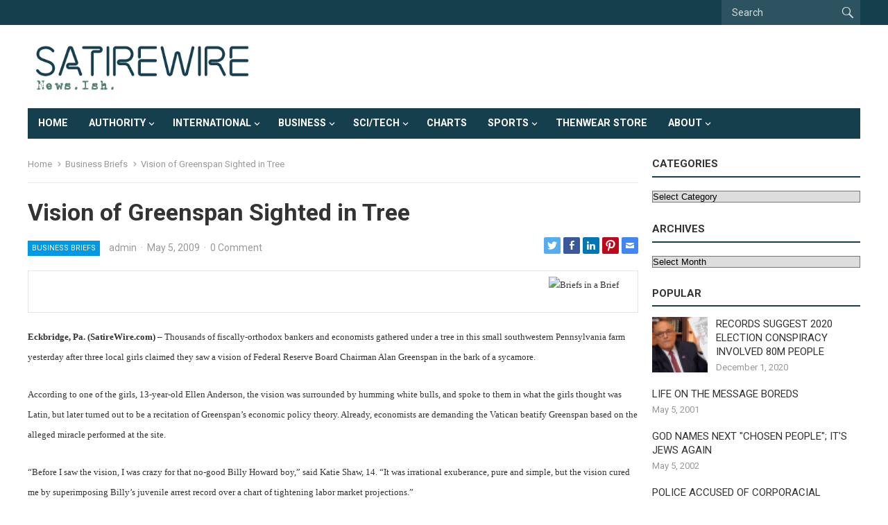

--- FILE ---
content_type: text/html; charset=UTF-8
request_url: https://www.satirewire.com/vision-of-greenspan-sighted-in-tree/
body_size: 12154
content:
<!DOCTYPE html>
<html lang="en-US">
<head>
<meta charset="UTF-8">
<meta name="viewport" content="width=device-width, initial-scale=1">
<meta http-equiv="X-UA-Compatible" content="IE=edge">
<meta name="HandheldFriendly" content="true">
<link rel="profile" href="https://gmpg.org/xfn/11">
<title>Vision of Greenspan Sighted in Tree &#8211; Satirewire.com</title>
<meta name='robots' content='max-image-preview:large' />
<link rel='dns-prefetch' href='//fonts.googleapis.com' />
<link rel="alternate" type="application/rss+xml" title="Satirewire.com &raquo; Feed" href="https://www.satirewire.com/feed/" />
<link rel="alternate" type="application/rss+xml" title="Satirewire.com &raquo; Comments Feed" href="https://www.satirewire.com/comments/feed/" />
<link rel="alternate" type="application/rss+xml" title="Satirewire.com &raquo; Vision of Greenspan Sighted in Tree Comments Feed" href="https://www.satirewire.com/vision-of-greenspan-sighted-in-tree/feed/" />
<script type="text/javascript">
/* <![CDATA[ */
window._wpemojiSettings = {"baseUrl":"https:\/\/s.w.org\/images\/core\/emoji\/14.0.0\/72x72\/","ext":".png","svgUrl":"https:\/\/s.w.org\/images\/core\/emoji\/14.0.0\/svg\/","svgExt":".svg","source":{"concatemoji":"https:\/\/www.satirewire.com\/wp-includes\/js\/wp-emoji-release.min.js?ver=53213ca53eadb3773b1939f6ce5730cf"}};
/*! This file is auto-generated */
!function(i,n){var o,s,e;function c(e){try{var t={supportTests:e,timestamp:(new Date).valueOf()};sessionStorage.setItem(o,JSON.stringify(t))}catch(e){}}function p(e,t,n){e.clearRect(0,0,e.canvas.width,e.canvas.height),e.fillText(t,0,0);var t=new Uint32Array(e.getImageData(0,0,e.canvas.width,e.canvas.height).data),r=(e.clearRect(0,0,e.canvas.width,e.canvas.height),e.fillText(n,0,0),new Uint32Array(e.getImageData(0,0,e.canvas.width,e.canvas.height).data));return t.every(function(e,t){return e===r[t]})}function u(e,t,n){switch(t){case"flag":return n(e,"\ud83c\udff3\ufe0f\u200d\u26a7\ufe0f","\ud83c\udff3\ufe0f\u200b\u26a7\ufe0f")?!1:!n(e,"\ud83c\uddfa\ud83c\uddf3","\ud83c\uddfa\u200b\ud83c\uddf3")&&!n(e,"\ud83c\udff4\udb40\udc67\udb40\udc62\udb40\udc65\udb40\udc6e\udb40\udc67\udb40\udc7f","\ud83c\udff4\u200b\udb40\udc67\u200b\udb40\udc62\u200b\udb40\udc65\u200b\udb40\udc6e\u200b\udb40\udc67\u200b\udb40\udc7f");case"emoji":return!n(e,"\ud83e\udef1\ud83c\udffb\u200d\ud83e\udef2\ud83c\udfff","\ud83e\udef1\ud83c\udffb\u200b\ud83e\udef2\ud83c\udfff")}return!1}function f(e,t,n){var r="undefined"!=typeof WorkerGlobalScope&&self instanceof WorkerGlobalScope?new OffscreenCanvas(300,150):i.createElement("canvas"),a=r.getContext("2d",{willReadFrequently:!0}),o=(a.textBaseline="top",a.font="600 32px Arial",{});return e.forEach(function(e){o[e]=t(a,e,n)}),o}function t(e){var t=i.createElement("script");t.src=e,t.defer=!0,i.head.appendChild(t)}"undefined"!=typeof Promise&&(o="wpEmojiSettingsSupports",s=["flag","emoji"],n.supports={everything:!0,everythingExceptFlag:!0},e=new Promise(function(e){i.addEventListener("DOMContentLoaded",e,{once:!0})}),new Promise(function(t){var n=function(){try{var e=JSON.parse(sessionStorage.getItem(o));if("object"==typeof e&&"number"==typeof e.timestamp&&(new Date).valueOf()<e.timestamp+604800&&"object"==typeof e.supportTests)return e.supportTests}catch(e){}return null}();if(!n){if("undefined"!=typeof Worker&&"undefined"!=typeof OffscreenCanvas&&"undefined"!=typeof URL&&URL.createObjectURL&&"undefined"!=typeof Blob)try{var e="postMessage("+f.toString()+"("+[JSON.stringify(s),u.toString(),p.toString()].join(",")+"));",r=new Blob([e],{type:"text/javascript"}),a=new Worker(URL.createObjectURL(r),{name:"wpTestEmojiSupports"});return void(a.onmessage=function(e){c(n=e.data),a.terminate(),t(n)})}catch(e){}c(n=f(s,u,p))}t(n)}).then(function(e){for(var t in e)n.supports[t]=e[t],n.supports.everything=n.supports.everything&&n.supports[t],"flag"!==t&&(n.supports.everythingExceptFlag=n.supports.everythingExceptFlag&&n.supports[t]);n.supports.everythingExceptFlag=n.supports.everythingExceptFlag&&!n.supports.flag,n.DOMReady=!1,n.readyCallback=function(){n.DOMReady=!0}}).then(function(){return e}).then(function(){var e;n.supports.everything||(n.readyCallback(),(e=n.source||{}).concatemoji?t(e.concatemoji):e.wpemoji&&e.twemoji&&(t(e.twemoji),t(e.wpemoji)))}))}((window,document),window._wpemojiSettings);
/* ]]> */
</script>
<style id='wp-emoji-styles-inline-css' type='text/css'>

	img.wp-smiley, img.emoji {
		display: inline !important;
		border: none !important;
		box-shadow: none !important;
		height: 1em !important;
		width: 1em !important;
		margin: 0 0.07em !important;
		vertical-align: -0.1em !important;
		background: none !important;
		padding: 0 !important;
	}
</style>
<link rel='stylesheet' id='wp-block-library-css' href='https://www.satirewire.com/wp-includes/css/dist/block-library/style.min.css?ver=53213ca53eadb3773b1939f6ce5730cf' type='text/css' media='all' />
<style id='classic-theme-styles-inline-css' type='text/css'>
/*! This file is auto-generated */
.wp-block-button__link{color:#fff;background-color:#32373c;border-radius:9999px;box-shadow:none;text-decoration:none;padding:calc(.667em + 2px) calc(1.333em + 2px);font-size:1.125em}.wp-block-file__button{background:#32373c;color:#fff;text-decoration:none}
</style>
<style id='global-styles-inline-css' type='text/css'>
body{--wp--preset--color--black: #000000;--wp--preset--color--cyan-bluish-gray: #abb8c3;--wp--preset--color--white: #ffffff;--wp--preset--color--pale-pink: #f78da7;--wp--preset--color--vivid-red: #cf2e2e;--wp--preset--color--luminous-vivid-orange: #ff6900;--wp--preset--color--luminous-vivid-amber: #fcb900;--wp--preset--color--light-green-cyan: #7bdcb5;--wp--preset--color--vivid-green-cyan: #00d084;--wp--preset--color--pale-cyan-blue: #8ed1fc;--wp--preset--color--vivid-cyan-blue: #0693e3;--wp--preset--color--vivid-purple: #9b51e0;--wp--preset--gradient--vivid-cyan-blue-to-vivid-purple: linear-gradient(135deg,rgba(6,147,227,1) 0%,rgb(155,81,224) 100%);--wp--preset--gradient--light-green-cyan-to-vivid-green-cyan: linear-gradient(135deg,rgb(122,220,180) 0%,rgb(0,208,130) 100%);--wp--preset--gradient--luminous-vivid-amber-to-luminous-vivid-orange: linear-gradient(135deg,rgba(252,185,0,1) 0%,rgba(255,105,0,1) 100%);--wp--preset--gradient--luminous-vivid-orange-to-vivid-red: linear-gradient(135deg,rgba(255,105,0,1) 0%,rgb(207,46,46) 100%);--wp--preset--gradient--very-light-gray-to-cyan-bluish-gray: linear-gradient(135deg,rgb(238,238,238) 0%,rgb(169,184,195) 100%);--wp--preset--gradient--cool-to-warm-spectrum: linear-gradient(135deg,rgb(74,234,220) 0%,rgb(151,120,209) 20%,rgb(207,42,186) 40%,rgb(238,44,130) 60%,rgb(251,105,98) 80%,rgb(254,248,76) 100%);--wp--preset--gradient--blush-light-purple: linear-gradient(135deg,rgb(255,206,236) 0%,rgb(152,150,240) 100%);--wp--preset--gradient--blush-bordeaux: linear-gradient(135deg,rgb(254,205,165) 0%,rgb(254,45,45) 50%,rgb(107,0,62) 100%);--wp--preset--gradient--luminous-dusk: linear-gradient(135deg,rgb(255,203,112) 0%,rgb(199,81,192) 50%,rgb(65,88,208) 100%);--wp--preset--gradient--pale-ocean: linear-gradient(135deg,rgb(255,245,203) 0%,rgb(182,227,212) 50%,rgb(51,167,181) 100%);--wp--preset--gradient--electric-grass: linear-gradient(135deg,rgb(202,248,128) 0%,rgb(113,206,126) 100%);--wp--preset--gradient--midnight: linear-gradient(135deg,rgb(2,3,129) 0%,rgb(40,116,252) 100%);--wp--preset--font-size--small: 13px;--wp--preset--font-size--medium: 20px;--wp--preset--font-size--large: 36px;--wp--preset--font-size--x-large: 42px;--wp--preset--spacing--20: 0.44rem;--wp--preset--spacing--30: 0.67rem;--wp--preset--spacing--40: 1rem;--wp--preset--spacing--50: 1.5rem;--wp--preset--spacing--60: 2.25rem;--wp--preset--spacing--70: 3.38rem;--wp--preset--spacing--80: 5.06rem;--wp--preset--shadow--natural: 6px 6px 9px rgba(0, 0, 0, 0.2);--wp--preset--shadow--deep: 12px 12px 50px rgba(0, 0, 0, 0.4);--wp--preset--shadow--sharp: 6px 6px 0px rgba(0, 0, 0, 0.2);--wp--preset--shadow--outlined: 6px 6px 0px -3px rgba(255, 255, 255, 1), 6px 6px rgba(0, 0, 0, 1);--wp--preset--shadow--crisp: 6px 6px 0px rgba(0, 0, 0, 1);}:where(.is-layout-flex){gap: 0.5em;}:where(.is-layout-grid){gap: 0.5em;}body .is-layout-flow > .alignleft{float: left;margin-inline-start: 0;margin-inline-end: 2em;}body .is-layout-flow > .alignright{float: right;margin-inline-start: 2em;margin-inline-end: 0;}body .is-layout-flow > .aligncenter{margin-left: auto !important;margin-right: auto !important;}body .is-layout-constrained > .alignleft{float: left;margin-inline-start: 0;margin-inline-end: 2em;}body .is-layout-constrained > .alignright{float: right;margin-inline-start: 2em;margin-inline-end: 0;}body .is-layout-constrained > .aligncenter{margin-left: auto !important;margin-right: auto !important;}body .is-layout-constrained > :where(:not(.alignleft):not(.alignright):not(.alignfull)){max-width: var(--wp--style--global--content-size);margin-left: auto !important;margin-right: auto !important;}body .is-layout-constrained > .alignwide{max-width: var(--wp--style--global--wide-size);}body .is-layout-flex{display: flex;}body .is-layout-flex{flex-wrap: wrap;align-items: center;}body .is-layout-flex > *{margin: 0;}body .is-layout-grid{display: grid;}body .is-layout-grid > *{margin: 0;}:where(.wp-block-columns.is-layout-flex){gap: 2em;}:where(.wp-block-columns.is-layout-grid){gap: 2em;}:where(.wp-block-post-template.is-layout-flex){gap: 1.25em;}:where(.wp-block-post-template.is-layout-grid){gap: 1.25em;}.has-black-color{color: var(--wp--preset--color--black) !important;}.has-cyan-bluish-gray-color{color: var(--wp--preset--color--cyan-bluish-gray) !important;}.has-white-color{color: var(--wp--preset--color--white) !important;}.has-pale-pink-color{color: var(--wp--preset--color--pale-pink) !important;}.has-vivid-red-color{color: var(--wp--preset--color--vivid-red) !important;}.has-luminous-vivid-orange-color{color: var(--wp--preset--color--luminous-vivid-orange) !important;}.has-luminous-vivid-amber-color{color: var(--wp--preset--color--luminous-vivid-amber) !important;}.has-light-green-cyan-color{color: var(--wp--preset--color--light-green-cyan) !important;}.has-vivid-green-cyan-color{color: var(--wp--preset--color--vivid-green-cyan) !important;}.has-pale-cyan-blue-color{color: var(--wp--preset--color--pale-cyan-blue) !important;}.has-vivid-cyan-blue-color{color: var(--wp--preset--color--vivid-cyan-blue) !important;}.has-vivid-purple-color{color: var(--wp--preset--color--vivid-purple) !important;}.has-black-background-color{background-color: var(--wp--preset--color--black) !important;}.has-cyan-bluish-gray-background-color{background-color: var(--wp--preset--color--cyan-bluish-gray) !important;}.has-white-background-color{background-color: var(--wp--preset--color--white) !important;}.has-pale-pink-background-color{background-color: var(--wp--preset--color--pale-pink) !important;}.has-vivid-red-background-color{background-color: var(--wp--preset--color--vivid-red) !important;}.has-luminous-vivid-orange-background-color{background-color: var(--wp--preset--color--luminous-vivid-orange) !important;}.has-luminous-vivid-amber-background-color{background-color: var(--wp--preset--color--luminous-vivid-amber) !important;}.has-light-green-cyan-background-color{background-color: var(--wp--preset--color--light-green-cyan) !important;}.has-vivid-green-cyan-background-color{background-color: var(--wp--preset--color--vivid-green-cyan) !important;}.has-pale-cyan-blue-background-color{background-color: var(--wp--preset--color--pale-cyan-blue) !important;}.has-vivid-cyan-blue-background-color{background-color: var(--wp--preset--color--vivid-cyan-blue) !important;}.has-vivid-purple-background-color{background-color: var(--wp--preset--color--vivid-purple) !important;}.has-black-border-color{border-color: var(--wp--preset--color--black) !important;}.has-cyan-bluish-gray-border-color{border-color: var(--wp--preset--color--cyan-bluish-gray) !important;}.has-white-border-color{border-color: var(--wp--preset--color--white) !important;}.has-pale-pink-border-color{border-color: var(--wp--preset--color--pale-pink) !important;}.has-vivid-red-border-color{border-color: var(--wp--preset--color--vivid-red) !important;}.has-luminous-vivid-orange-border-color{border-color: var(--wp--preset--color--luminous-vivid-orange) !important;}.has-luminous-vivid-amber-border-color{border-color: var(--wp--preset--color--luminous-vivid-amber) !important;}.has-light-green-cyan-border-color{border-color: var(--wp--preset--color--light-green-cyan) !important;}.has-vivid-green-cyan-border-color{border-color: var(--wp--preset--color--vivid-green-cyan) !important;}.has-pale-cyan-blue-border-color{border-color: var(--wp--preset--color--pale-cyan-blue) !important;}.has-vivid-cyan-blue-border-color{border-color: var(--wp--preset--color--vivid-cyan-blue) !important;}.has-vivid-purple-border-color{border-color: var(--wp--preset--color--vivid-purple) !important;}.has-vivid-cyan-blue-to-vivid-purple-gradient-background{background: var(--wp--preset--gradient--vivid-cyan-blue-to-vivid-purple) !important;}.has-light-green-cyan-to-vivid-green-cyan-gradient-background{background: var(--wp--preset--gradient--light-green-cyan-to-vivid-green-cyan) !important;}.has-luminous-vivid-amber-to-luminous-vivid-orange-gradient-background{background: var(--wp--preset--gradient--luminous-vivid-amber-to-luminous-vivid-orange) !important;}.has-luminous-vivid-orange-to-vivid-red-gradient-background{background: var(--wp--preset--gradient--luminous-vivid-orange-to-vivid-red) !important;}.has-very-light-gray-to-cyan-bluish-gray-gradient-background{background: var(--wp--preset--gradient--very-light-gray-to-cyan-bluish-gray) !important;}.has-cool-to-warm-spectrum-gradient-background{background: var(--wp--preset--gradient--cool-to-warm-spectrum) !important;}.has-blush-light-purple-gradient-background{background: var(--wp--preset--gradient--blush-light-purple) !important;}.has-blush-bordeaux-gradient-background{background: var(--wp--preset--gradient--blush-bordeaux) !important;}.has-luminous-dusk-gradient-background{background: var(--wp--preset--gradient--luminous-dusk) !important;}.has-pale-ocean-gradient-background{background: var(--wp--preset--gradient--pale-ocean) !important;}.has-electric-grass-gradient-background{background: var(--wp--preset--gradient--electric-grass) !important;}.has-midnight-gradient-background{background: var(--wp--preset--gradient--midnight) !important;}.has-small-font-size{font-size: var(--wp--preset--font-size--small) !important;}.has-medium-font-size{font-size: var(--wp--preset--font-size--medium) !important;}.has-large-font-size{font-size: var(--wp--preset--font-size--large) !important;}.has-x-large-font-size{font-size: var(--wp--preset--font-size--x-large) !important;}
.wp-block-navigation a:where(:not(.wp-element-button)){color: inherit;}
:where(.wp-block-post-template.is-layout-flex){gap: 1.25em;}:where(.wp-block-post-template.is-layout-grid){gap: 1.25em;}
:where(.wp-block-columns.is-layout-flex){gap: 2em;}:where(.wp-block-columns.is-layout-grid){gap: 2em;}
.wp-block-pullquote{font-size: 1.5em;line-height: 1.6;}
</style>
<link rel='stylesheet' id='cmplz-general-css' href='https://www.satirewire.com/wp-content/plugins/complianz-gdpr/assets/css/cookieblocker.min.css?ver=1710005865' type='text/css' media='all' />
<link rel='stylesheet' id='wordpress-popular-posts-css-css' href='https://www.satirewire.com/wp-content/plugins/wordpress-popular-posts/assets/css/wpp.css?ver=6.4.1' type='text/css' media='all' />
<link rel='stylesheet' id='genericons-style-css' href='https://www.satirewire.com/wp-content/themes/enjoynews-pro/genericons/genericons.css?ver=53213ca53eadb3773b1939f6ce5730cf' type='text/css' media='all' />
<link rel='stylesheet' id='enjoynews-style-css' href='https://www.satirewire.com/wp-content/themes/enjoynews-pro/style.css?ver=20210611' type='text/css' media='all' />
<link rel='stylesheet' id='enjoynews-responsive-style-css' href='https://www.satirewire.com/wp-content/themes/enjoynews-pro/responsive.css?ver=20210611' type='text/css' media='all' />
<link rel='stylesheet' id='csf-google-web-fonts-css' href='//fonts.googleapis.com/css?family=Roboto:400,700&#038;display=swap' type='text/css' media='all' />
<script type="text/javascript" async src="https://www.satirewire.com/wp-content/plugins/burst-statistics/helpers/timeme/timeme.min.js?ver=1.7.3" id="burst-timeme-js"></script>
<script type="text/javascript" id="burst-js-extra">
/* <![CDATA[ */
var burst = {"cookie_retention_days":"30","beacon_url":"https:\/\/www.satirewire.com\/wp-content\/plugins\/burst-statistics\/endpoint.php","options":{"beacon_enabled":1,"enable_cookieless_tracking":0,"enable_turbo_mode":0,"do_not_track":0,"track_url_change":0},"goals":[],"goals_script_url":"https:\/\/www.satirewire.com\/wp-content\/plugins\/burst-statistics\/\/assets\/js\/build\/burst-goals.js?v=1.7.3"};
/* ]]> */
</script>
<script type="text/javascript" async src="https://www.satirewire.com/wp-content/plugins/burst-statistics/assets/js/build/burst.min.js?ver=1.7.3" id="burst-js"></script>
<script type="application/json" id="wpp-json">

{"sampling_active":0,"sampling_rate":100,"ajax_url":"https:\/\/www.satirewire.com\/wp-json\/wordpress-popular-posts\/v1\/popular-posts","api_url":"https:\/\/www.satirewire.com\/wp-json\/wordpress-popular-posts","ID":622,"token":"8c9f5d2837","lang":0,"debug":0}

</script>
<script type="text/javascript" src="https://www.satirewire.com/wp-content/plugins/wordpress-popular-posts/assets/js/wpp.min.js?ver=6.4.1" id="wpp-js-js"></script>
<script type="text/javascript" src="https://www.satirewire.com/wp-includes/js/jquery/jquery.min.js?ver=3.7.1" id="jquery-core-js"></script>
<script type="text/javascript" src="https://www.satirewire.com/wp-includes/js/jquery/jquery-migrate.min.js?ver=3.4.1" id="jquery-migrate-js"></script>
<link rel="https://api.w.org/" href="https://www.satirewire.com/wp-json/" /><link rel="alternate" type="application/json" href="https://www.satirewire.com/wp-json/wp/v2/posts/622" /><link rel="EditURI" type="application/rsd+xml" title="RSD" href="https://www.satirewire.com/xmlrpc.php?rsd" />
<link rel="canonical" href="https://www.satirewire.com/vision-of-greenspan-sighted-in-tree/" />
<link rel="alternate" type="application/json+oembed" href="https://www.satirewire.com/wp-json/oembed/1.0/embed?url=https%3A%2F%2Fwww.satirewire.com%2Fvision-of-greenspan-sighted-in-tree%2F" />
<link rel="alternate" type="text/xml+oembed" href="https://www.satirewire.com/wp-json/oembed/1.0/embed?url=https%3A%2F%2Fwww.satirewire.com%2Fvision-of-greenspan-sighted-in-tree%2F&#038;format=xml" />
            <style id="wpp-loading-animation-styles">@-webkit-keyframes bgslide{from{background-position-x:0}to{background-position-x:-200%}}@keyframes bgslide{from{background-position-x:0}to{background-position-x:-200%}}.wpp-widget-placeholder,.wpp-widget-block-placeholder,.wpp-shortcode-placeholder{margin:0 auto;width:60px;height:3px;background:#dd3737;background:linear-gradient(90deg,#dd3737 0%,#571313 10%,#dd3737 100%);background-size:200% auto;border-radius:3px;-webkit-animation:bgslide 1s infinite linear;animation:bgslide 1s infinite linear}</style>
            <link rel="pingback" href="https://www.satirewire.com/xmlrpc.php"><style type="text/css">#primary-bar{background-color:#163f4e;}#secondary-bar{background-color:#163f4e;}body,input,button,textarea{font-family:"Roboto";font-weight:400;font-size:16px;line-height:23px;}.entry-title{font-family:"Roboto";font-weight:700;}</style><link rel="icon" href="https://www.satirewire.com/wp-content/uploads/2021/05/cropped-sw-face-logo-andys-1-32x32.jpg" sizes="32x32" />
<link rel="icon" href="https://www.satirewire.com/wp-content/uploads/2021/05/cropped-sw-face-logo-andys-1-192x192.jpg" sizes="192x192" />
<link rel="apple-touch-icon" href="https://www.satirewire.com/wp-content/uploads/2021/05/cropped-sw-face-logo-andys-1-180x180.jpg" />
<meta name="msapplication-TileImage" content="https://www.satirewire.com/wp-content/uploads/2021/05/cropped-sw-face-logo-andys-1-270x270.jpg" />
<link rel="alternate" type="application/rss+xml" title="RSS" href="https://www.satirewire.com/rsslatest.xml" /><style type="text/css">
	a,
	a:visited,
	.sf-menu ul li li a:hover,
	.sf-menu li.sfHover li a:hover,
	#primary-menu li li a:hover,
	#secondary-menu li li a:hover,
	.edit-link a,
	.comment-reply-title small a:hover,
	.entry-content a,
	.entry-content a:visited,
	.page-content a,
	.page-content a:visited,
	.pagination .page-numbers.current,
	#latest-content h3 {
		color: #163f4e;
	}	
	a:hover,
	.site-title a:hover,
	.mobile-menu ul li a:hover,
	.pagination .page-numbers:hover,	
	.sidebar .widget a:hover,
	.site-footer .widget a:hover,
	.sidebar .widget ul li a:hover,
	.site-footer .widget ul li a:hover,
	.entry-related .hentry .entry-title a:hover,
	.author-box .author-name span a:hover,
	.entry-tags .tag-links a:hover:before,
	.widget_tag_cloud .tagcloud a:hover:before,
	.entry-content a:hover,
	.page-content a:hover,
	.entry-title a:hover {
		color: #c93c91;
	}

	#secondary-bar,
	button,
	.btn,
	input[type="submit"],
	input[type="reset"],
	input[type="button"],
	button:hover,
	.btn:hover,
	input[type="reset"]:hover,
	input[type="submit"]:hover,
	input[type="button"]:hover {
		background-color: #163f4e;
	}	
	.sidebar .widget .widget-title {
		border-bottom-color: #163f4e;
	}

    
	@media only screen and (min-width: 1200px) {
		.content-loop .thumbnail-link {
			width: 285px;
		}
	}
			
</style>
<style type="text/css"> #turnkey-credit { font-family: Tahoma,Sans,Arial,Helvetica,Verdana,sans-serif; font-size: 11px; text-align: center; } #turnkey-credit a { text-decoration: none; } #turnkey-credit a:hover { text-decoration: underline; } body.wp-admin #turnkey-credit, body#image #turnkey-credit, body#media-upload #turnkey-credit { display: none; } </style></head>

<body data-rsssl=1 class="post-template-default single single-post postid-622 single-format-standard wp-custom-logo">


<div id="page" class="site">

	<a class="skip-link screen-reader-text" href="#content">Skip to content</a>

	<header id="masthead" class="site-header clear">

		<div id="primary-bar">

			<div class="container">

			<nav id="primary-nav" class="primary-nav">

				
			</nav><!-- #primary-nav -->	

			 
				<div class="header-search">
					<form id="searchform" method="get" action="https://www.satirewire.com/">
						<input type="search" name="s" class="search-input" placeholder="Search" autocomplete="off">
						<button type="submit" class="search-submit"><span class="genericon genericon-search"></span></button>		
					</form>
				</div><!-- .header-search -->
				

			</div><!-- .container -->

		</div><!-- #primary-bar -->	

		<div class="site-start clear">

			<div class="container">

			<div class="site-branding">

								
				<div id="logo">
					<span class="helper"></span>
					<a href="https://www.satirewire.com/" class="custom-logo-link" rel="home"><img width="430" height="107" src="https://www.satirewire.com/wp-content/uploads/2021/06/cropped-new-SW-logo-neon.png" class="custom-logo" alt="Satirewire.com" decoding="async" srcset="https://www.satirewire.com/wp-content/uploads/2021/06/cropped-new-SW-logo-neon.png 430w, https://www.satirewire.com/wp-content/uploads/2021/06/cropped-new-SW-logo-neon-300x75.png 300w" sizes="(max-width: 430px) 100vw, 430px" /></a>				</div><!-- #logo -->

				
			</div><!-- .site-branding -->

			
			<div class="header-toggles">
				<button class="toggle nav-toggle mobile-nav-toggle" data-toggle-target=".menu-modal"  data-toggle-body-class="showing-menu-modal" aria-expanded="false" data-set-focus=".close-nav-toggle">
					<span class="toggle-inner">
						<span class="toggle-icon">
							<svg class="svg-icon" aria-hidden="true" role="img" focusable="false" xmlns="http://www.w3.org/2000/svg" width="26" height="7" viewBox="0 0 26 7"><path fill-rule="evenodd" d="M332.5,45 C330.567003,45 329,43.4329966 329,41.5 C329,39.5670034 330.567003,38 332.5,38 C334.432997,38 336,39.5670034 336,41.5 C336,43.4329966 334.432997,45 332.5,45 Z M342,45 C340.067003,45 338.5,43.4329966 338.5,41.5 C338.5,39.5670034 340.067003,38 342,38 C343.932997,38 345.5,39.5670034 345.5,41.5 C345.5,43.4329966 343.932997,45 342,45 Z M351.5,45 C349.567003,45 348,43.4329966 348,41.5 C348,39.5670034 349.567003,38 351.5,38 C353.432997,38 355,39.5670034 355,41.5 C355,43.4329966 353.432997,45 351.5,45 Z" transform="translate(-329 -38)" /></svg>						</span>
						<span class="toggle-text">Menu</span>
					</span>
				</button><!-- .nav-toggle -->

			</div><!-- .header-toggles -->

			</div><!-- .container -->

		</div><!-- .site-start -->

		<div id="secondary-bar" class="container clear">

			<div class="container">

			<nav id="secondary-nav" class="secondary-navigation">

				<div class="menu-main-menu-container"><ul id="secondary-menu" class="sf-menu"><li id="menu-item-7642" class="menu-item menu-item-type-custom menu-item-object-custom menu-item-home menu-item-7642"><a href="https://www.satirewire.com">Home</a></li>
<li id="menu-item-7643" class="menu-item menu-item-type-taxonomy menu-item-object-category menu-item-has-children menu-item-7643"><a href="https://www.satirewire.com/category/politics/">Authority</a>
<ul class="sub-menu">
	<li id="menu-item-7657" class="menu-item menu-item-type-taxonomy menu-item-object-category menu-item-7657"><a href="https://www.satirewire.com/category/politics/pol-briefs/">Authority Briefs</a></li>
</ul>
</li>
<li id="menu-item-7648" class="menu-item menu-item-type-taxonomy menu-item-object-category menu-item-has-children menu-item-7648"><a href="https://www.satirewire.com/category/international/">International</a>
<ul class="sub-menu">
	<li id="menu-item-7649" class="menu-item menu-item-type-taxonomy menu-item-object-category menu-item-7649"><a href="https://www.satirewire.com/category/international/intl-briefs/">Intl-Briefs</a></li>
</ul>
</li>
<li id="menu-item-7646" class="menu-item menu-item-type-taxonomy menu-item-object-category current-post-ancestor menu-item-has-children menu-item-7646"><a href="https://www.satirewire.com/category/business/">Business</a>
<ul class="sub-menu">
	<li id="menu-item-7647" class="menu-item menu-item-type-taxonomy menu-item-object-category current-post-ancestor current-menu-parent current-post-parent menu-item-7647"><a href="https://www.satirewire.com/category/business/biz-briefs/">Business Briefs</a></li>
</ul>
</li>
<li id="menu-item-7644" class="menu-item menu-item-type-taxonomy menu-item-object-category menu-item-has-children menu-item-7644"><a href="https://www.satirewire.com/category/sci-tech/">Sci/Tech</a>
<ul class="sub-menu">
	<li id="menu-item-7645" class="menu-item menu-item-type-taxonomy menu-item-object-category menu-item-7645"><a href="https://www.satirewire.com/category/sci-tech/sci-briefs/">Sci/Tech Briefs</a></li>
</ul>
</li>
<li id="menu-item-7650" class="menu-item menu-item-type-taxonomy menu-item-object-category menu-item-7650"><a href="https://www.satirewire.com/category/charts/">Charts</a></li>
<li id="menu-item-7651" class="menu-item menu-item-type-taxonomy menu-item-object-category menu-item-has-children menu-item-7651"><a href="https://www.satirewire.com/category/sport/">Sports</a>
<ul class="sub-menu">
	<li id="menu-item-7658" class="menu-item menu-item-type-taxonomy menu-item-object-category menu-item-7658"><a href="https://www.satirewire.com/category/sport/sport-briefs/">Sports-Briefs</a></li>
</ul>
</li>
<li id="menu-item-7652" class="menu-item menu-item-type-post_type menu-item-object-page menu-item-7652"><a href="https://www.satirewire.com/thenwear-store/">ThenWear Store</a></li>
<li id="menu-item-7653" class="menu-item menu-item-type-post_type menu-item-object-page menu-item-has-children menu-item-7653"><a href="https://www.satirewire.com/about/">About</a>
<ul class="sub-menu">
	<li id="menu-item-7654" class="menu-item menu-item-type-post_type menu-item-object-page menu-item-7654"><a href="https://www.satirewire.com/about/reaction/">In the Media</a></li>
	<li id="menu-item-7655" class="menu-item menu-item-type-post_type menu-item-object-page menu-item-7655"><a href="https://www.satirewire.com/about/disclaimer/">Disclaimer</a></li>
	<li id="menu-item-7656" class="menu-item menu-item-type-post_type menu-item-object-page menu-item-7656"><a href="https://www.satirewire.com/about/privacy-policy/">Privacy Policy</a></li>
</ul>
</li>
</ul></div>
			</nav><!-- #secondary-nav -->

			</div><!-- .container -->				

		</div><!-- .secondary-bar -->

	</header><!-- #masthead -->

	<div class="menu-modal cover-modal header-footer-group" data-modal-target-string=".menu-modal">

		<div class="menu-modal-inner modal-inner">

			<div class="menu-wrapper section-inner">

				<div class="menu-top">

					<button class="toggle close-nav-toggle fill-children-current-color" data-toggle-target=".menu-modal" data-toggle-body-class="showing-menu-modal" aria-expanded="false" data-set-focus=".menu-modal">
						<span class="toggle-text">Close Menu</span>
						<svg class="svg-icon" aria-hidden="true" role="img" focusable="false" xmlns="http://www.w3.org/2000/svg" width="16" height="16" viewBox="0 0 16 16"><polygon fill="" fill-rule="evenodd" points="6.852 7.649 .399 1.195 1.445 .149 7.899 6.602 14.352 .149 15.399 1.195 8.945 7.649 15.399 14.102 14.352 15.149 7.899 8.695 1.445 15.149 .399 14.102" /></svg>					</button><!-- .nav-toggle -->

					
					<nav class="mobile-menu" aria-label="Mobile" role="navigation">

						<ul class="modal-menu reset-list-style">

						<li class="menu-item menu-item-type-custom menu-item-object-custom menu-item-home menu-item-7642"><div class="ancestor-wrapper"><a href="https://www.satirewire.com">Home</a></div><!-- .ancestor-wrapper --></li>
<li class="menu-item menu-item-type-taxonomy menu-item-object-category menu-item-has-children menu-item-7643"><div class="ancestor-wrapper"><a href="https://www.satirewire.com/category/politics/">Authority</a><button class="toggle sub-menu-toggle fill-children-current-color" data-toggle-target=".menu-modal .menu-item-7643 > .sub-menu" data-toggle-type="slidetoggle" data-toggle-duration="250" aria-expanded="false"><span class="screen-reader-text">Show sub menu</span><svg class="svg-icon" aria-hidden="true" role="img" focusable="false" xmlns="http://www.w3.org/2000/svg" width="20" height="12" viewBox="0 0 20 12"><polygon fill="" fill-rule="evenodd" points="1319.899 365.778 1327.678 358 1329.799 360.121 1319.899 370.021 1310 360.121 1312.121 358" transform="translate(-1310 -358)" /></svg></button></div><!-- .ancestor-wrapper -->
<ul class="sub-menu">
	<li class="menu-item menu-item-type-taxonomy menu-item-object-category menu-item-7657"><div class="ancestor-wrapper"><a href="https://www.satirewire.com/category/politics/pol-briefs/">Authority Briefs</a></div><!-- .ancestor-wrapper --></li>
</ul>
</li>
<li class="menu-item menu-item-type-taxonomy menu-item-object-category menu-item-has-children menu-item-7648"><div class="ancestor-wrapper"><a href="https://www.satirewire.com/category/international/">International</a><button class="toggle sub-menu-toggle fill-children-current-color" data-toggle-target=".menu-modal .menu-item-7648 > .sub-menu" data-toggle-type="slidetoggle" data-toggle-duration="250" aria-expanded="false"><span class="screen-reader-text">Show sub menu</span><svg class="svg-icon" aria-hidden="true" role="img" focusable="false" xmlns="http://www.w3.org/2000/svg" width="20" height="12" viewBox="0 0 20 12"><polygon fill="" fill-rule="evenodd" points="1319.899 365.778 1327.678 358 1329.799 360.121 1319.899 370.021 1310 360.121 1312.121 358" transform="translate(-1310 -358)" /></svg></button></div><!-- .ancestor-wrapper -->
<ul class="sub-menu">
	<li class="menu-item menu-item-type-taxonomy menu-item-object-category menu-item-7649"><div class="ancestor-wrapper"><a href="https://www.satirewire.com/category/international/intl-briefs/">Intl-Briefs</a></div><!-- .ancestor-wrapper --></li>
</ul>
</li>
<li class="menu-item menu-item-type-taxonomy menu-item-object-category current-post-ancestor menu-item-has-children menu-item-7646"><div class="ancestor-wrapper"><a href="https://www.satirewire.com/category/business/">Business</a><button class="toggle sub-menu-toggle fill-children-current-color" data-toggle-target=".menu-modal .menu-item-7646 > .sub-menu" data-toggle-type="slidetoggle" data-toggle-duration="250" aria-expanded="false"><span class="screen-reader-text">Show sub menu</span><svg class="svg-icon" aria-hidden="true" role="img" focusable="false" xmlns="http://www.w3.org/2000/svg" width="20" height="12" viewBox="0 0 20 12"><polygon fill="" fill-rule="evenodd" points="1319.899 365.778 1327.678 358 1329.799 360.121 1319.899 370.021 1310 360.121 1312.121 358" transform="translate(-1310 -358)" /></svg></button></div><!-- .ancestor-wrapper -->
<ul class="sub-menu">
	<li class="menu-item menu-item-type-taxonomy menu-item-object-category current-post-ancestor current-menu-parent current-post-parent menu-item-7647"><div class="ancestor-wrapper"><a href="https://www.satirewire.com/category/business/biz-briefs/">Business Briefs</a></div><!-- .ancestor-wrapper --></li>
</ul>
</li>
<li class="menu-item menu-item-type-taxonomy menu-item-object-category menu-item-has-children menu-item-7644"><div class="ancestor-wrapper"><a href="https://www.satirewire.com/category/sci-tech/">Sci/Tech</a><button class="toggle sub-menu-toggle fill-children-current-color" data-toggle-target=".menu-modal .menu-item-7644 > .sub-menu" data-toggle-type="slidetoggle" data-toggle-duration="250" aria-expanded="false"><span class="screen-reader-text">Show sub menu</span><svg class="svg-icon" aria-hidden="true" role="img" focusable="false" xmlns="http://www.w3.org/2000/svg" width="20" height="12" viewBox="0 0 20 12"><polygon fill="" fill-rule="evenodd" points="1319.899 365.778 1327.678 358 1329.799 360.121 1319.899 370.021 1310 360.121 1312.121 358" transform="translate(-1310 -358)" /></svg></button></div><!-- .ancestor-wrapper -->
<ul class="sub-menu">
	<li class="menu-item menu-item-type-taxonomy menu-item-object-category menu-item-7645"><div class="ancestor-wrapper"><a href="https://www.satirewire.com/category/sci-tech/sci-briefs/">Sci/Tech Briefs</a></div><!-- .ancestor-wrapper --></li>
</ul>
</li>
<li class="menu-item menu-item-type-taxonomy menu-item-object-category menu-item-7650"><div class="ancestor-wrapper"><a href="https://www.satirewire.com/category/charts/">Charts</a></div><!-- .ancestor-wrapper --></li>
<li class="menu-item menu-item-type-taxonomy menu-item-object-category menu-item-has-children menu-item-7651"><div class="ancestor-wrapper"><a href="https://www.satirewire.com/category/sport/">Sports</a><button class="toggle sub-menu-toggle fill-children-current-color" data-toggle-target=".menu-modal .menu-item-7651 > .sub-menu" data-toggle-type="slidetoggle" data-toggle-duration="250" aria-expanded="false"><span class="screen-reader-text">Show sub menu</span><svg class="svg-icon" aria-hidden="true" role="img" focusable="false" xmlns="http://www.w3.org/2000/svg" width="20" height="12" viewBox="0 0 20 12"><polygon fill="" fill-rule="evenodd" points="1319.899 365.778 1327.678 358 1329.799 360.121 1319.899 370.021 1310 360.121 1312.121 358" transform="translate(-1310 -358)" /></svg></button></div><!-- .ancestor-wrapper -->
<ul class="sub-menu">
	<li class="menu-item menu-item-type-taxonomy menu-item-object-category menu-item-7658"><div class="ancestor-wrapper"><a href="https://www.satirewire.com/category/sport/sport-briefs/">Sports-Briefs</a></div><!-- .ancestor-wrapper --></li>
</ul>
</li>
<li class="menu-item menu-item-type-post_type menu-item-object-page menu-item-7652"><div class="ancestor-wrapper"><a href="https://www.satirewire.com/thenwear-store/">ThenWear Store</a></div><!-- .ancestor-wrapper --></li>
<li class="menu-item menu-item-type-post_type menu-item-object-page menu-item-has-children menu-item-7653"><div class="ancestor-wrapper"><a href="https://www.satirewire.com/about/">About</a><button class="toggle sub-menu-toggle fill-children-current-color" data-toggle-target=".menu-modal .menu-item-7653 > .sub-menu" data-toggle-type="slidetoggle" data-toggle-duration="250" aria-expanded="false"><span class="screen-reader-text">Show sub menu</span><svg class="svg-icon" aria-hidden="true" role="img" focusable="false" xmlns="http://www.w3.org/2000/svg" width="20" height="12" viewBox="0 0 20 12"><polygon fill="" fill-rule="evenodd" points="1319.899 365.778 1327.678 358 1329.799 360.121 1319.899 370.021 1310 360.121 1312.121 358" transform="translate(-1310 -358)" /></svg></button></div><!-- .ancestor-wrapper -->
<ul class="sub-menu">
	<li class="menu-item menu-item-type-post_type menu-item-object-page menu-item-7654"><div class="ancestor-wrapper"><a href="https://www.satirewire.com/about/reaction/">In the Media</a></div><!-- .ancestor-wrapper --></li>
	<li class="menu-item menu-item-type-post_type menu-item-object-page menu-item-7655"><div class="ancestor-wrapper"><a href="https://www.satirewire.com/about/disclaimer/">Disclaimer</a></div><!-- .ancestor-wrapper --></li>
	<li class="menu-item menu-item-type-post_type menu-item-object-page menu-item-7656"><div class="ancestor-wrapper"><a href="https://www.satirewire.com/about/privacy-policy/">Privacy Policy</a></div><!-- .ancestor-wrapper --></li>
</ul>
</li>

						</ul>

					</nav>

				</div><!-- .menu-top -->

			</div><!-- .menu-wrapper -->

		</div><!-- .menu-modal-inner -->

	</div><!-- .menu-modal -->	

		
	<div id="content" class="site-content container clear">

	<div id="primary" class="content-area">

		<main id="main" class="site-main" >

		
<article id="post-622" class="post-622 post type-post status-publish format-standard hentry category-biz-briefs">

	
		<div class="breadcrumbs">
			<span class="breadcrumbs-nav">
				<a href="https://www.satirewire.com">Home</a>
				<span class="post-category"><a style="background-color:;" href="https://www.satirewire.com/category/business/biz-briefs/">Business Briefs</a> </span>
				<span class="post-title">Vision of Greenspan Sighted in Tree</span>
			</span>
		</div>

	
	<header class="entry-header clear">
	
		<h1 class="entry-title">Vision of Greenspan Sighted in Tree</h1>
		
	<div class="entry-meta clear">

					<span class="entry-category"><a style="background-color:;" href="https://www.satirewire.com/category/business/biz-briefs/">Business Briefs</a> </span>
		
					<span class="entry-author">
				<a href="https://www.satirewire.com/author/admin/" title="Posts by admin" rel="author">admin</a>			</span>
		
					<span class="sep date-sep">&middot;</span>
			<span class="entry-date">May 5, 2009</span>
		
					<span class="sep comment-sep">&middot;</span>
			<span class='entry-comment'><a href="https://www.satirewire.com/vision-of-greenspan-sighted-in-tree/#respond" class="comments-link" >0 Comment</a></span>
		
		
			        <div class="entry-share">
            <ul>
                <li class="twitter"><a href="https://twitter.com/intent/tweet?text=Vision+of+Greenspan+Sighted+in+Tree&amp;url=https%3A%2F%2Fwww.satirewire.com%2Fvision-of-greenspan-sighted-in-tree%2F" target="_blank"><span class="genericon genericon-twitter"></span></a></li>
                <li class="facebook"><a href="https://www.facebook.com/sharer/sharer.php?u=https%3A%2F%2Fwww.satirewire.com%2Fvision-of-greenspan-sighted-in-tree%2F" target="_blank"><span class="genericon genericon-facebook-alt"></span></a></li>
                <li class="linkedin"><a href="https://www.linkedin.com/shareArticle?mini=true&amp;url=https%3A%2F%2Fwww.satirewire.com%2Fvision-of-greenspan-sighted-in-tree%2F&amp;title=Vision+of+Greenspan+Sighted+in+Tree" target="_blank"><span class="genericon genericon-linkedin"></span></a></li>
                <li class="pinterest"><a href="https://pinterest.com/pin/create/button/?url=https%3A%2F%2Fwww.satirewire.com%2Fvision-of-greenspan-sighted-in-tree%2F&amp;media=" target="_blank"><span class="genericon genericon-pinterest"></span></a></li>
                <li class="email"><a href="mailto:?subject=http://%5BSatirewire.com%5D+Vision+of+Greenspan+Sighted+in+Tree&amp;body=http://https%3A%2F%2Fwww.satirewire.com%2Fvision-of-greenspan-sighted-in-tree%2F"><span class="genericon genericon-mail"></span></a></li>
            </ul>
        </div>
    
					
	</div><!-- .entry-meta -->


		
	</header><!-- .entry-header -->

	<div class="entry-content">
		<table border="0" cellspacing="4" cellpadding="5" align="right">
<tbody>
<tr>
<td><span style="font-size: small; font-family: verdana,geneva;"><img decoding="async" class="alignright" style="border: 0pt none;" src="https://satirewire.com/images/biztechbriefs.gif" border="0" alt="Briefs in a Brief" width="120" height="136" /></span></td>
</tr>
</tbody>
</table>
<p><span style="font-size: small; font-family: verdana,geneva;"><strong>Eckbridge, Pa. (SatireWire.com)</strong> &#8211; Thousands of fiscally-orthodox bankers and economists gathered under a tree in this small southwestern Pennsylvania farm yesterday after three local girls claimed they saw a vision of Federal Reserve Board Chairman Alan Greenspan in the bark of a sycamore. </span></p>
<p><span style="font-size: small; font-family: verdana,geneva;">According to one of the girls, 13-year-old Ellen Anderson, the vision was surrounded by humming white bulls, and spoke to them in what the girls thought was Latin, but later turned out to be a recitation of Greenspan&#8217;s economic policy theory. Already, economists are demanding the Vatican beatify Greenspan based on the alleged miracle performed at the site.</span></p>
<p><span style="font-size: small; font-family: verdana,geneva;">&#8220;Before I saw the vision, I was crazy for that no-good Billy Howard boy,&#8221; said Katie Shaw, 14. &#8220;It was irrational exuberance, pure and simple, but the vision cured me by superimposing Billy&#8217;s juvenile arrest record over a chart of tightening labor market projections.&#8221;</span></p>
<p><br class="spacer_" /></p>
<p><span style="font-size: small; font-family: verdana,geneva;">Copyright © 2000-2009, SatireWire. </span></p>
	</div><!-- .entry-content -->

	<span class="entry-tags">

					
			</span><!-- .entry-tags -->

		
</article><!-- #post-## -->



		<div class="entry-related clear">
			<h3>Related Posts</h3>
			<div class="related-loop clear">
														<div class="hentry">
										
						<h2 class="entry-title"><a href="https://www.satirewire.com/martha-stewart-says-laws-only-apply-to-people/">Martha Stewart Says Laws Only Apply To People</a></h2>
					</div><!-- .grid -->
														<div class="hentry">
										
						<h2 class="entry-title"><a href="https://www.satirewire.com/longtime-bear-thinks-hes-hot-shit-now/">Longtime Bear Thinks He&#039;s Hot Shit Now</a></h2>
					</div><!-- .grid -->
														<div class="hentry">
										
						<h2 class="entry-title"><a href="https://www.satirewire.com/company-spokespeople-say-combined-merger-wont-lead-to-surplus-excess-of-redundant-overlapping-spokespeople-job-positions/">Company Spokespeople Say Combined Merger Won&#039;t Lead to Surplus Excess of Redundant, Overlapping Spokespeople Job Positions</a></h2>
					</div><!-- .grid -->
														<div class="hentry last">
										
						<h2 class="entry-title"><a href="https://www.satirewire.com/amazon-says-its-stock-price-mislabeled/">Amazon Says Its Stock Price &quot;Mislabeled&quot;</a></h2>
					</div><!-- .grid -->
							</div><!-- .related-posts -->
		</div><!-- .entry-related -->

	


<div class="author-box clear">
	<a href="https://www.satirewire.com/author/admin/"><img alt='' src='https://secure.gravatar.com/avatar/e64c7d89f26bd1972efa854d13d7dd61?s=120&#038;d=mm&#038;r=g' srcset='https://secure.gravatar.com/avatar/e64c7d89f26bd1972efa854d13d7dd61?s=240&#038;d=mm&#038;r=g 2x' class='avatar avatar-120 photo' height='120' width='120' decoding='async'/></a>
	<div class="author-meta">	
		<h4 class="author-name"><span><a href="https://www.satirewire.com/author/admin/">admin</a></span></h4>	
		<div class="author-desc">
					</div>
	</div>
</div><!-- .author-box -->


		</main><!-- #main -->
	</div><!-- #primary -->


<aside id="secondary" class="widget-area sidebar">


	<div id="categories-4" class="widget widget_categories"><h2 class="widget-title"><span>Categories</span></h2><form action="https://www.satirewire.com" method="get"><label class="screen-reader-text" for="cat">Categories</label><select  name='cat' id='cat' class='postform'>
	<option value='-1'>Select Category</option>
	<option class="level-0" value="2">Authority</option>
	<option class="level-1" value="3">&nbsp;&nbsp;&nbsp;Authority Briefs</option>
	<option class="level-0" value="5">Business</option>
	<option class="level-1" value="6">&nbsp;&nbsp;&nbsp;Business Briefs</option>
	<option class="level-0" value="7">Charts</option>
	<option class="level-0" value="9">From The Archives</option>
	<option class="level-0" value="10">Gingrich Valentines</option>
	<option class="level-0" value="12">International</option>
	<option class="level-1" value="13">&nbsp;&nbsp;&nbsp;Intl-Briefs</option>
	<option class="level-0" value="15">Sci/Tech</option>
	<option class="level-1" value="16">&nbsp;&nbsp;&nbsp;Sci/Tech Briefs</option>
	<option class="level-0" value="17">Sports</option>
	<option class="level-1" value="18">&nbsp;&nbsp;&nbsp;Sports-Briefs</option>
	<option class="level-0" value="19">Tech</option>
	<option class="level-1" value="24">&nbsp;&nbsp;&nbsp;Save the Dot-Coms</option>
	<option class="level-1" value="25">&nbsp;&nbsp;&nbsp;Silicon Pines</option>
	<option class="level-1" value="20">&nbsp;&nbsp;&nbsp;Tech Holiday Cards</option>
	<option class="level-0" value="22">The Arts</option>
	<option class="level-1" value="23">&nbsp;&nbsp;&nbsp;The Arts Briefs</option>
	<option class="level-0" value="1">Uncategorized</option>
</select>
</form><script type="text/javascript">
/* <![CDATA[ */

(function() {
	var dropdown = document.getElementById( "cat" );
	function onCatChange() {
		if ( dropdown.options[ dropdown.selectedIndex ].value > 0 ) {
			dropdown.parentNode.submit();
		}
	}
	dropdown.onchange = onCatChange;
})();

/* ]]> */
</script>
</div><div id="archives-7" class="widget widget_archive"><h2 class="widget-title"><span>Archives</span></h2>		<label class="screen-reader-text" for="archives-dropdown-7">Archives</label>
		<select id="archives-dropdown-7" name="archive-dropdown">
			
			<option value="">Select Month</option>
				<option value='https://www.satirewire.com/2020/12/'> December 2020 </option>
	<option value='https://www.satirewire.com/2019/06/'> June 2019 </option>
	<option value='https://www.satirewire.com/2018/09/'> September 2018 </option>
	<option value='https://www.satirewire.com/2018/06/'> June 2018 </option>
	<option value='https://www.satirewire.com/2018/02/'> February 2018 </option>
	<option value='https://www.satirewire.com/2017/12/'> December 2017 </option>
	<option value='https://www.satirewire.com/2017/03/'> March 2017 </option>
	<option value='https://www.satirewire.com/2017/02/'> February 2017 </option>
	<option value='https://www.satirewire.com/2017/01/'> January 2017 </option>
	<option value='https://www.satirewire.com/2016/12/'> December 2016 </option>
	<option value='https://www.satirewire.com/2016/11/'> November 2016 </option>
	<option value='https://www.satirewire.com/2016/02/'> February 2016 </option>
	<option value='https://www.satirewire.com/2016/01/'> January 2016 </option>
	<option value='https://www.satirewire.com/2015/12/'> December 2015 </option>
	<option value='https://www.satirewire.com/2015/11/'> November 2015 </option>
	<option value='https://www.satirewire.com/2014/11/'> November 2014 </option>
	<option value='https://www.satirewire.com/2014/10/'> October 2014 </option>
	<option value='https://www.satirewire.com/2014/09/'> September 2014 </option>
	<option value='https://www.satirewire.com/2014/07/'> July 2014 </option>
	<option value='https://www.satirewire.com/2014/06/'> June 2014 </option>
	<option value='https://www.satirewire.com/2014/05/'> May 2014 </option>
	<option value='https://www.satirewire.com/2014/04/'> April 2014 </option>
	<option value='https://www.satirewire.com/2014/03/'> March 2014 </option>
	<option value='https://www.satirewire.com/2014/02/'> February 2014 </option>
	<option value='https://www.satirewire.com/2014/01/'> January 2014 </option>
	<option value='https://www.satirewire.com/2013/12/'> December 2013 </option>
	<option value='https://www.satirewire.com/2013/11/'> November 2013 </option>
	<option value='https://www.satirewire.com/2013/10/'> October 2013 </option>
	<option value='https://www.satirewire.com/2013/09/'> September 2013 </option>
	<option value='https://www.satirewire.com/2013/08/'> August 2013 </option>
	<option value='https://www.satirewire.com/2013/07/'> July 2013 </option>
	<option value='https://www.satirewire.com/2013/06/'> June 2013 </option>
	<option value='https://www.satirewire.com/2013/05/'> May 2013 </option>
	<option value='https://www.satirewire.com/2013/04/'> April 2013 </option>
	<option value='https://www.satirewire.com/2013/03/'> March 2013 </option>
	<option value='https://www.satirewire.com/2013/02/'> February 2013 </option>
	<option value='https://www.satirewire.com/2013/01/'> January 2013 </option>
	<option value='https://www.satirewire.com/2012/12/'> December 2012 </option>
	<option value='https://www.satirewire.com/2012/11/'> November 2012 </option>
	<option value='https://www.satirewire.com/2012/10/'> October 2012 </option>
	<option value='https://www.satirewire.com/2012/09/'> September 2012 </option>
	<option value='https://www.satirewire.com/2012/05/'> May 2012 </option>
	<option value='https://www.satirewire.com/2012/04/'> April 2012 </option>
	<option value='https://www.satirewire.com/2012/03/'> March 2012 </option>
	<option value='https://www.satirewire.com/2012/02/'> February 2012 </option>
	<option value='https://www.satirewire.com/2012/01/'> January 2012 </option>
	<option value='https://www.satirewire.com/2011/12/'> December 2011 </option>
	<option value='https://www.satirewire.com/2011/08/'> August 2011 </option>
	<option value='https://www.satirewire.com/2011/07/'> July 2011 </option>
	<option value='https://www.satirewire.com/2011/06/'> June 2011 </option>
	<option value='https://www.satirewire.com/2011/05/'> May 2011 </option>
	<option value='https://www.satirewire.com/2011/04/'> April 2011 </option>
	<option value='https://www.satirewire.com/2011/02/'> February 2011 </option>
	<option value='https://www.satirewire.com/2011/01/'> January 2011 </option>
	<option value='https://www.satirewire.com/2010/12/'> December 2010 </option>
	<option value='https://www.satirewire.com/2010/11/'> November 2010 </option>
	<option value='https://www.satirewire.com/2010/10/'> October 2010 </option>
	<option value='https://www.satirewire.com/2010/08/'> August 2010 </option>
	<option value='https://www.satirewire.com/2009/05/'> May 2009 </option>
	<option value='https://www.satirewire.com/2009/01/'> January 2009 </option>
	<option value='https://www.satirewire.com/2008/12/'> December 2008 </option>
	<option value='https://www.satirewire.com/2002/05/'> May 2002 </option>
	<option value='https://www.satirewire.com/2001/05/'> May 2001 </option>
	<option value='https://www.satirewire.com/2000/03/'> March 2000 </option>

		</select>

			<script type="text/javascript">
/* <![CDATA[ */

(function() {
	var dropdown = document.getElementById( "archives-dropdown-7" );
	function onSelectChange() {
		if ( dropdown.options[ dropdown.selectedIndex ].value !== '' ) {
			document.location.href = this.options[ this.selectedIndex ].value;
		}
	}
	dropdown.onchange = onSelectChange;
})();

/* ]]> */
</script>
</div><div id="enjoynews-most-commented-6" class="widget widget-enjoynews-most-commented widget-posts-thumbnail"><h2 class="widget-title"><span>Popular</span></h2><ul><li class="clear"><a class="thumbnail-link" href="https://www.satirewire.com/claim-anti-trump-conspiracy-involved-80-million-people/" rel="bookmark"><div class="thumbnail-wrap"><img width="50" height="50" src="https://www.satirewire.com/wp-content/uploads/2020/12/Rudyballot-50x50.png" class="attachment-post-thumbnail size-post-thumbnail wp-post-image" alt="" decoding="async" srcset="https://www.satirewire.com/wp-content/uploads/2020/12/Rudyballot-50x50.png 50w, https://www.satirewire.com/wp-content/uploads/2020/12/Rudyballot-150x150.png 150w" sizes="(max-width: 50px) 100vw, 50px" /></div></a><div class="entry-wrap"><a href="https://www.satirewire.com/claim-anti-trump-conspiracy-involved-80-million-people/" rel="bookmark">RECORDS SUGGEST 2020 ELECTION CONSPIRACY INVOLVED 80M PEOPLE</a><div class="entry-meta">December 1, 2020</div></div></li><li class="clear"><div class="entry-wrap"><a href="https://www.satirewire.com/life-on-the-message-boreds/" rel="bookmark">LIFE ON THE MESSAGE BOREDS</a><div class="entry-meta">May 5, 2001</div></div></li><li class="clear"><div class="entry-wrap"><a href="https://www.satirewire.com/god-names-next-chosen-people-its-jews-again/" rel="bookmark">GOD NAMES NEXT &quot;CHOSEN PEOPLE&quot;; IT&#039;S JEWS AGAIN</a><div class="entry-meta">May 5, 2002</div></div></li><li class="clear"><div class="entry-wrap"><a href="https://www.satirewire.com/police-accused-of-corporacial-profiling/" rel="bookmark">POLICE ACCUSED OF CORPORACIAL PROFILING</a><div class="entry-meta">December 4, 2008</div></div></li><li class="clear"><div class="entry-wrap"><a href="https://www.satirewire.com/report-that-pessimists-die-sooner-no-big-surprise-to-pessimists/" rel="bookmark">Report That Pessimists Die Sooner &#8211; No Big Surprise to Pessimists</a><div class="entry-meta">December 11, 2008</div></div></li></ul></div>

</aside><!-- #secondary -->


	</div><!-- #content .site-content -->
	
	<footer id="colophon" class="site-footer">

		
		<div class="clear"></div>

		<div id="site-bottom" class="clear">

			<div class="container">

			<div class="site-info">
				© 2021 <a href="http://108.193.74.41">Satirewire.com</a> - Hosting by byteterm.com			</div><!-- .site-info -->

				

			</div><!-- .container -->

		</div><!-- #site-bottom -->
							
	</footer><!-- #colophon -->

</div><!-- #page -->

<script type="text/javascript" src="https://www.satirewire.com/wp-content/themes/enjoynews-pro/assets/js/superfish.js?ver=53213ca53eadb3773b1939f6ce5730cf" id="superfish-js"></script>
<script type="text/javascript" src="https://www.satirewire.com/wp-content/themes/enjoynews-pro/assets/js/html5.js?ver=53213ca53eadb3773b1939f6ce5730cf" id="html5-js"></script>
<script type="text/javascript" src="https://www.satirewire.com/wp-content/themes/enjoynews-pro/assets/js/index.js?ver=20200320" id="enjoynews-index-js"></script>
<script type="text/javascript" src="https://www.satirewire.com/wp-content/themes/enjoynews-pro/assets/js/theia-sticky-sidebar.js?ver=53213ca53eadb3773b1939f6ce5730cf" id="theia-sticky-sidebar-js"></script>
<script type="text/javascript" src="https://www.satirewire.com/wp-content/themes/enjoynews-pro/assets/js/jquery.custom.js?ver=20210601" id="enjoynews-custom-js"></script>
			<script data-category="functional">
											</script>
			    <script>
    /(trident|msie)/i.test(navigator.userAgent)&&document.getElementById&&window.addEventListener&&window.addEventListener("hashchange",function(){var t,e=location.hash.substring(1);/^[A-z0-9_-]+$/.test(e)&&(t=document.getElementById(e))&&(/^(?:a|select|input|button|textarea)$/i.test(t.tagName)||(t.tabIndex=-1),t.focus())},!1);
    </script>
    

	<div id="back-top">
		<a href="#top" title="Back to top"><span class="genericon genericon-collapse"></span></a>
	</div>


	<!-- Sticky Sidebar -->
	<script type="text/javascript">
		jQuery('.sidebar').theiaStickySidebar({
		    additionalMarginTop: 25,
		    additionalMarginBottom: 25
		});    
	</script><!-- Sticky Sidebar -->

<div id="turnkey-credit"> <div style="clear: both;"> <a href="https://www.turnkeylinux.org/wordpress">WordPress Appliance</a> - Powered by <a href="https://www.turnkeylinux.org">TurnKey Linux</a> </div> </div></body>
</html>
